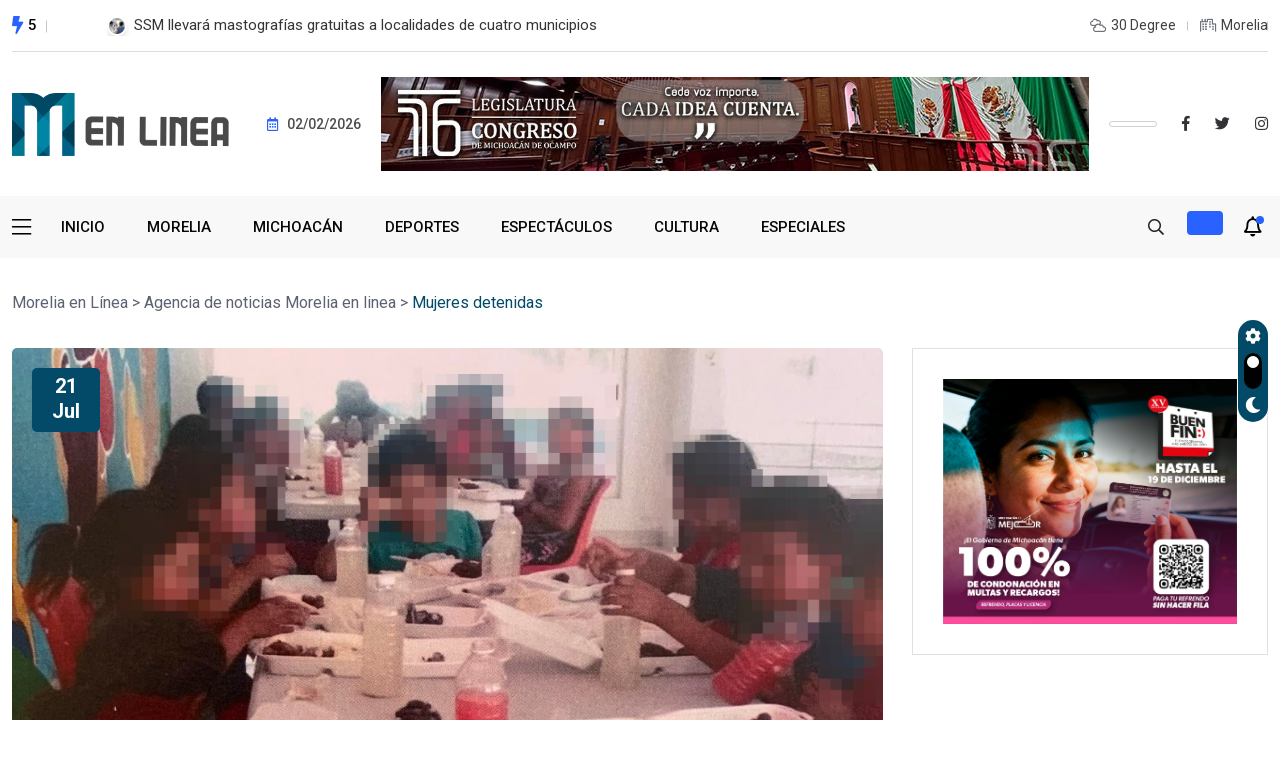

--- FILE ---
content_type: text/html; charset=UTF-8
request_url: https://moreliaenlinea.mx/tag/mujeres-detenidas/
body_size: 11379
content:
<!doctype html>
<html lang="es">
<head>
	<meta charset="UTF-8">
	<meta name="viewport" content="width=device-width, initial-scale=1">
	<link rel="profile" href="https://gmpg.org/xfn/11">

	<meta name='robots' content='index, follow, max-image-preview:large, max-snippet:-1, max-video-preview:-1' />

	<!-- This site is optimized with the Yoast SEO plugin v23.0 - https://yoast.com/wordpress/plugins/seo/ -->
	<title>Mujeres detenidas archivos - Morelia en Línea</title>
	<link rel="canonical" href="https://moreliaenlinea.mx/tag/mujeres-detenidas/" />
	<meta property="og:locale" content="es_ES" />
	<meta property="og:type" content="article" />
	<meta property="og:title" content="Mujeres detenidas archivos - Morelia en Línea" />
	<meta property="og:url" content="https://moreliaenlinea.mx/tag/mujeres-detenidas/" />
	<meta property="og:site_name" content="Morelia en Línea" />
	<meta name="twitter:card" content="summary_large_image" />
	<meta name="twitter:site" content="@morelia_enlinea" />
	<script type="application/ld+json" class="yoast-schema-graph">{"@context":"https://schema.org","@graph":[{"@type":"CollectionPage","@id":"https://moreliaenlinea.mx/tag/mujeres-detenidas/","url":"https://moreliaenlinea.mx/tag/mujeres-detenidas/","name":"Mujeres detenidas archivos - Morelia en Línea","isPartOf":{"@id":"https://moreliaenlinea.mx/#website"},"primaryImageOfPage":{"@id":"https://moreliaenlinea.mx/tag/mujeres-detenidas/#primaryimage"},"image":{"@id":"https://moreliaenlinea.mx/tag/mujeres-detenidas/#primaryimage"},"thumbnailUrl":"https://moreliaenlinea.mx/wp-content/uploads/2020/07/Rescate-de-niños-.jpg","breadcrumb":{"@id":"https://moreliaenlinea.mx/tag/mujeres-detenidas/#breadcrumb"},"inLanguage":"es"},{"@type":"ImageObject","inLanguage":"es","@id":"https://moreliaenlinea.mx/tag/mujeres-detenidas/#primaryimage","url":"https://moreliaenlinea.mx/wp-content/uploads/2020/07/Rescate-de-niños-.jpg","contentUrl":"https://moreliaenlinea.mx/wp-content/uploads/2020/07/Rescate-de-niños-.jpg","width":1080,"height":609,"caption":"Fotografía: Especial"},{"@type":"BreadcrumbList","@id":"https://moreliaenlinea.mx/tag/mujeres-detenidas/#breadcrumb","itemListElement":[{"@type":"ListItem","position":1,"name":"Portada","item":"https://moreliaenlinea.mx/"},{"@type":"ListItem","position":2,"name":"Mujeres detenidas"}]},{"@type":"WebSite","@id":"https://moreliaenlinea.mx/#website","url":"https://moreliaenlinea.mx/","name":"Morelia en Línea","description":"","publisher":{"@id":"https://moreliaenlinea.mx/#organization"},"potentialAction":[{"@type":"SearchAction","target":{"@type":"EntryPoint","urlTemplate":"https://moreliaenlinea.mx/?s={search_term_string}"},"query-input":"required name=search_term_string"}],"inLanguage":"es"},{"@type":"Organization","@id":"https://moreliaenlinea.mx/#organization","name":"Morelia en Línea","url":"https://moreliaenlinea.mx/","logo":{"@type":"ImageObject","inLanguage":"es","@id":"https://moreliaenlinea.mx/#/schema/logo/image/","url":"https://moreliaenlinea.mx/wp-content/uploads/2023/10/Logotipo_rec.png","contentUrl":"https://moreliaenlinea.mx/wp-content/uploads/2023/10/Logotipo_rec.png","width":2133,"height":2703,"caption":"Morelia en Línea"},"image":{"@id":"https://moreliaenlinea.mx/#/schema/logo/image/"},"sameAs":["https://x.com/morelia_enlinea"]}]}</script>
	<!-- / Yoast SEO plugin. -->


<link rel='dns-prefetch' href='//fonts.googleapis.com' />
<link rel="alternate" type="application/rss+xml" title="Morelia en Línea &raquo; Feed" href="https://moreliaenlinea.mx/feed/" />
<link rel="alternate" type="application/rss+xml" title="Morelia en Línea &raquo; Feed de los comentarios" href="https://moreliaenlinea.mx/comments/feed/" />
<link rel="alternate" type="application/rss+xml" title="Morelia en Línea &raquo; Etiqueta Mujeres detenidas del feed" href="https://moreliaenlinea.mx/tag/mujeres-detenidas/feed/" />
<script>
window._wpemojiSettings = {"baseUrl":"https:\/\/s.w.org\/images\/core\/emoji\/15.0.3\/72x72\/","ext":".png","svgUrl":"https:\/\/s.w.org\/images\/core\/emoji\/15.0.3\/svg\/","svgExt":".svg","source":{"concatemoji":"https:\/\/moreliaenlinea.mx\/wp-includes\/js\/wp-emoji-release.min.js?ver=6.6"}};
/*! This file is auto-generated */
!function(i,n){var o,s,e;function c(e){try{var t={supportTests:e,timestamp:(new Date).valueOf()};sessionStorage.setItem(o,JSON.stringify(t))}catch(e){}}function p(e,t,n){e.clearRect(0,0,e.canvas.width,e.canvas.height),e.fillText(t,0,0);var t=new Uint32Array(e.getImageData(0,0,e.canvas.width,e.canvas.height).data),r=(e.clearRect(0,0,e.canvas.width,e.canvas.height),e.fillText(n,0,0),new Uint32Array(e.getImageData(0,0,e.canvas.width,e.canvas.height).data));return t.every(function(e,t){return e===r[t]})}function u(e,t,n){switch(t){case"flag":return n(e,"\ud83c\udff3\ufe0f\u200d\u26a7\ufe0f","\ud83c\udff3\ufe0f\u200b\u26a7\ufe0f")?!1:!n(e,"\ud83c\uddfa\ud83c\uddf3","\ud83c\uddfa\u200b\ud83c\uddf3")&&!n(e,"\ud83c\udff4\udb40\udc67\udb40\udc62\udb40\udc65\udb40\udc6e\udb40\udc67\udb40\udc7f","\ud83c\udff4\u200b\udb40\udc67\u200b\udb40\udc62\u200b\udb40\udc65\u200b\udb40\udc6e\u200b\udb40\udc67\u200b\udb40\udc7f");case"emoji":return!n(e,"\ud83d\udc26\u200d\u2b1b","\ud83d\udc26\u200b\u2b1b")}return!1}function f(e,t,n){var r="undefined"!=typeof WorkerGlobalScope&&self instanceof WorkerGlobalScope?new OffscreenCanvas(300,150):i.createElement("canvas"),a=r.getContext("2d",{willReadFrequently:!0}),o=(a.textBaseline="top",a.font="600 32px Arial",{});return e.forEach(function(e){o[e]=t(a,e,n)}),o}function t(e){var t=i.createElement("script");t.src=e,t.defer=!0,i.head.appendChild(t)}"undefined"!=typeof Promise&&(o="wpEmojiSettingsSupports",s=["flag","emoji"],n.supports={everything:!0,everythingExceptFlag:!0},e=new Promise(function(e){i.addEventListener("DOMContentLoaded",e,{once:!0})}),new Promise(function(t){var n=function(){try{var e=JSON.parse(sessionStorage.getItem(o));if("object"==typeof e&&"number"==typeof e.timestamp&&(new Date).valueOf()<e.timestamp+604800&&"object"==typeof e.supportTests)return e.supportTests}catch(e){}return null}();if(!n){if("undefined"!=typeof Worker&&"undefined"!=typeof OffscreenCanvas&&"undefined"!=typeof URL&&URL.createObjectURL&&"undefined"!=typeof Blob)try{var e="postMessage("+f.toString()+"("+[JSON.stringify(s),u.toString(),p.toString()].join(",")+"));",r=new Blob([e],{type:"text/javascript"}),a=new Worker(URL.createObjectURL(r),{name:"wpTestEmojiSupports"});return void(a.onmessage=function(e){c(n=e.data),a.terminate(),t(n)})}catch(e){}c(n=f(s,u,p))}t(n)}).then(function(e){for(var t in e)n.supports[t]=e[t],n.supports.everything=n.supports.everything&&n.supports[t],"flag"!==t&&(n.supports.everythingExceptFlag=n.supports.everythingExceptFlag&&n.supports[t]);n.supports.everythingExceptFlag=n.supports.everythingExceptFlag&&!n.supports.flag,n.DOMReady=!1,n.readyCallback=function(){n.DOMReady=!0}}).then(function(){return e}).then(function(){var e;n.supports.everything||(n.readyCallback(),(e=n.source||{}).concatemoji?t(e.concatemoji):e.wpemoji&&e.twemoji&&(t(e.twemoji),t(e.wpemoji)))}))}((window,document),window._wpemojiSettings);
</script>
<style id='wp-emoji-styles-inline-css'>

	img.wp-smiley, img.emoji {
		display: inline !important;
		border: none !important;
		box-shadow: none !important;
		height: 1em !important;
		width: 1em !important;
		margin: 0 0.07em !important;
		vertical-align: -0.1em !important;
		background: none !important;
		padding: 0 !important;
	}
</style>
<link rel='stylesheet' id='wp-block-library-css' href='https://moreliaenlinea.mx/wp-includes/css/dist/block-library/style.min.css?ver=6.6' media='all' />
<style id='classic-theme-styles-inline-css'>
/*! This file is auto-generated */
.wp-block-button__link{color:#fff;background-color:#32373c;border-radius:9999px;box-shadow:none;text-decoration:none;padding:calc(.667em + 2px) calc(1.333em + 2px);font-size:1.125em}.wp-block-file__button{background:#32373c;color:#fff;text-decoration:none}
</style>
<style id='global-styles-inline-css'>
:root{--wp--preset--aspect-ratio--square: 1;--wp--preset--aspect-ratio--4-3: 4/3;--wp--preset--aspect-ratio--3-4: 3/4;--wp--preset--aspect-ratio--3-2: 3/2;--wp--preset--aspect-ratio--2-3: 2/3;--wp--preset--aspect-ratio--16-9: 16/9;--wp--preset--aspect-ratio--9-16: 9/16;--wp--preset--color--black: #000000;--wp--preset--color--cyan-bluish-gray: #abb8c3;--wp--preset--color--white: #ffffff;--wp--preset--color--pale-pink: #f78da7;--wp--preset--color--vivid-red: #cf2e2e;--wp--preset--color--luminous-vivid-orange: #ff6900;--wp--preset--color--luminous-vivid-amber: #fcb900;--wp--preset--color--light-green-cyan: #7bdcb5;--wp--preset--color--vivid-green-cyan: #00d084;--wp--preset--color--pale-cyan-blue: #8ed1fc;--wp--preset--color--vivid-cyan-blue: #0693e3;--wp--preset--color--vivid-purple: #9b51e0;--wp--preset--gradient--vivid-cyan-blue-to-vivid-purple: linear-gradient(135deg,rgba(6,147,227,1) 0%,rgb(155,81,224) 100%);--wp--preset--gradient--light-green-cyan-to-vivid-green-cyan: linear-gradient(135deg,rgb(122,220,180) 0%,rgb(0,208,130) 100%);--wp--preset--gradient--luminous-vivid-amber-to-luminous-vivid-orange: linear-gradient(135deg,rgba(252,185,0,1) 0%,rgba(255,105,0,1) 100%);--wp--preset--gradient--luminous-vivid-orange-to-vivid-red: linear-gradient(135deg,rgba(255,105,0,1) 0%,rgb(207,46,46) 100%);--wp--preset--gradient--very-light-gray-to-cyan-bluish-gray: linear-gradient(135deg,rgb(238,238,238) 0%,rgb(169,184,195) 100%);--wp--preset--gradient--cool-to-warm-spectrum: linear-gradient(135deg,rgb(74,234,220) 0%,rgb(151,120,209) 20%,rgb(207,42,186) 40%,rgb(238,44,130) 60%,rgb(251,105,98) 80%,rgb(254,248,76) 100%);--wp--preset--gradient--blush-light-purple: linear-gradient(135deg,rgb(255,206,236) 0%,rgb(152,150,240) 100%);--wp--preset--gradient--blush-bordeaux: linear-gradient(135deg,rgb(254,205,165) 0%,rgb(254,45,45) 50%,rgb(107,0,62) 100%);--wp--preset--gradient--luminous-dusk: linear-gradient(135deg,rgb(255,203,112) 0%,rgb(199,81,192) 50%,rgb(65,88,208) 100%);--wp--preset--gradient--pale-ocean: linear-gradient(135deg,rgb(255,245,203) 0%,rgb(182,227,212) 50%,rgb(51,167,181) 100%);--wp--preset--gradient--electric-grass: linear-gradient(135deg,rgb(202,248,128) 0%,rgb(113,206,126) 100%);--wp--preset--gradient--midnight: linear-gradient(135deg,rgb(2,3,129) 0%,rgb(40,116,252) 100%);--wp--preset--font-size--small: 13px;--wp--preset--font-size--medium: 20px;--wp--preset--font-size--large: 36px;--wp--preset--font-size--x-large: 42px;--wp--preset--spacing--20: 0.44rem;--wp--preset--spacing--30: 0.67rem;--wp--preset--spacing--40: 1rem;--wp--preset--spacing--50: 1.5rem;--wp--preset--spacing--60: 2.25rem;--wp--preset--spacing--70: 3.38rem;--wp--preset--spacing--80: 5.06rem;--wp--preset--shadow--natural: 6px 6px 9px rgba(0, 0, 0, 0.2);--wp--preset--shadow--deep: 12px 12px 50px rgba(0, 0, 0, 0.4);--wp--preset--shadow--sharp: 6px 6px 0px rgba(0, 0, 0, 0.2);--wp--preset--shadow--outlined: 6px 6px 0px -3px rgba(255, 255, 255, 1), 6px 6px rgba(0, 0, 0, 1);--wp--preset--shadow--crisp: 6px 6px 0px rgba(0, 0, 0, 1);}:where(.is-layout-flex){gap: 0.5em;}:where(.is-layout-grid){gap: 0.5em;}body .is-layout-flex{display: flex;}.is-layout-flex{flex-wrap: wrap;align-items: center;}.is-layout-flex > :is(*, div){margin: 0;}body .is-layout-grid{display: grid;}.is-layout-grid > :is(*, div){margin: 0;}:where(.wp-block-columns.is-layout-flex){gap: 2em;}:where(.wp-block-columns.is-layout-grid){gap: 2em;}:where(.wp-block-post-template.is-layout-flex){gap: 1.25em;}:where(.wp-block-post-template.is-layout-grid){gap: 1.25em;}.has-black-color{color: var(--wp--preset--color--black) !important;}.has-cyan-bluish-gray-color{color: var(--wp--preset--color--cyan-bluish-gray) !important;}.has-white-color{color: var(--wp--preset--color--white) !important;}.has-pale-pink-color{color: var(--wp--preset--color--pale-pink) !important;}.has-vivid-red-color{color: var(--wp--preset--color--vivid-red) !important;}.has-luminous-vivid-orange-color{color: var(--wp--preset--color--luminous-vivid-orange) !important;}.has-luminous-vivid-amber-color{color: var(--wp--preset--color--luminous-vivid-amber) !important;}.has-light-green-cyan-color{color: var(--wp--preset--color--light-green-cyan) !important;}.has-vivid-green-cyan-color{color: var(--wp--preset--color--vivid-green-cyan) !important;}.has-pale-cyan-blue-color{color: var(--wp--preset--color--pale-cyan-blue) !important;}.has-vivid-cyan-blue-color{color: var(--wp--preset--color--vivid-cyan-blue) !important;}.has-vivid-purple-color{color: var(--wp--preset--color--vivid-purple) !important;}.has-black-background-color{background-color: var(--wp--preset--color--black) !important;}.has-cyan-bluish-gray-background-color{background-color: var(--wp--preset--color--cyan-bluish-gray) !important;}.has-white-background-color{background-color: var(--wp--preset--color--white) !important;}.has-pale-pink-background-color{background-color: var(--wp--preset--color--pale-pink) !important;}.has-vivid-red-background-color{background-color: var(--wp--preset--color--vivid-red) !important;}.has-luminous-vivid-orange-background-color{background-color: var(--wp--preset--color--luminous-vivid-orange) !important;}.has-luminous-vivid-amber-background-color{background-color: var(--wp--preset--color--luminous-vivid-amber) !important;}.has-light-green-cyan-background-color{background-color: var(--wp--preset--color--light-green-cyan) !important;}.has-vivid-green-cyan-background-color{background-color: var(--wp--preset--color--vivid-green-cyan) !important;}.has-pale-cyan-blue-background-color{background-color: var(--wp--preset--color--pale-cyan-blue) !important;}.has-vivid-cyan-blue-background-color{background-color: var(--wp--preset--color--vivid-cyan-blue) !important;}.has-vivid-purple-background-color{background-color: var(--wp--preset--color--vivid-purple) !important;}.has-black-border-color{border-color: var(--wp--preset--color--black) !important;}.has-cyan-bluish-gray-border-color{border-color: var(--wp--preset--color--cyan-bluish-gray) !important;}.has-white-border-color{border-color: var(--wp--preset--color--white) !important;}.has-pale-pink-border-color{border-color: var(--wp--preset--color--pale-pink) !important;}.has-vivid-red-border-color{border-color: var(--wp--preset--color--vivid-red) !important;}.has-luminous-vivid-orange-border-color{border-color: var(--wp--preset--color--luminous-vivid-orange) !important;}.has-luminous-vivid-amber-border-color{border-color: var(--wp--preset--color--luminous-vivid-amber) !important;}.has-light-green-cyan-border-color{border-color: var(--wp--preset--color--light-green-cyan) !important;}.has-vivid-green-cyan-border-color{border-color: var(--wp--preset--color--vivid-green-cyan) !important;}.has-pale-cyan-blue-border-color{border-color: var(--wp--preset--color--pale-cyan-blue) !important;}.has-vivid-cyan-blue-border-color{border-color: var(--wp--preset--color--vivid-cyan-blue) !important;}.has-vivid-purple-border-color{border-color: var(--wp--preset--color--vivid-purple) !important;}.has-vivid-cyan-blue-to-vivid-purple-gradient-background{background: var(--wp--preset--gradient--vivid-cyan-blue-to-vivid-purple) !important;}.has-light-green-cyan-to-vivid-green-cyan-gradient-background{background: var(--wp--preset--gradient--light-green-cyan-to-vivid-green-cyan) !important;}.has-luminous-vivid-amber-to-luminous-vivid-orange-gradient-background{background: var(--wp--preset--gradient--luminous-vivid-amber-to-luminous-vivid-orange) !important;}.has-luminous-vivid-orange-to-vivid-red-gradient-background{background: var(--wp--preset--gradient--luminous-vivid-orange-to-vivid-red) !important;}.has-very-light-gray-to-cyan-bluish-gray-gradient-background{background: var(--wp--preset--gradient--very-light-gray-to-cyan-bluish-gray) !important;}.has-cool-to-warm-spectrum-gradient-background{background: var(--wp--preset--gradient--cool-to-warm-spectrum) !important;}.has-blush-light-purple-gradient-background{background: var(--wp--preset--gradient--blush-light-purple) !important;}.has-blush-bordeaux-gradient-background{background: var(--wp--preset--gradient--blush-bordeaux) !important;}.has-luminous-dusk-gradient-background{background: var(--wp--preset--gradient--luminous-dusk) !important;}.has-pale-ocean-gradient-background{background: var(--wp--preset--gradient--pale-ocean) !important;}.has-electric-grass-gradient-background{background: var(--wp--preset--gradient--electric-grass) !important;}.has-midnight-gradient-background{background: var(--wp--preset--gradient--midnight) !important;}.has-small-font-size{font-size: var(--wp--preset--font-size--small) !important;}.has-medium-font-size{font-size: var(--wp--preset--font-size--medium) !important;}.has-large-font-size{font-size: var(--wp--preset--font-size--large) !important;}.has-x-large-font-size{font-size: var(--wp--preset--font-size--x-large) !important;}
:where(.wp-block-post-template.is-layout-flex){gap: 1.25em;}:where(.wp-block-post-template.is-layout-grid){gap: 1.25em;}
:where(.wp-block-columns.is-layout-flex){gap: 2em;}:where(.wp-block-columns.is-layout-grid){gap: 2em;}
:root :where(.wp-block-pullquote){font-size: 1.5em;line-height: 1.6;}
</style>
<link rel='stylesheet' id='elementhelper-main-css' href='https://moreliaenlinea.mx/wp-content/plugins/xriver-core/assets/css/elh-element.css?ver=1.0.0' media='all' />
<link rel='stylesheet' id='magezix-custom-fonts-css' href='https://fonts.googleapis.com/css?family=Roboto%3A100%2C100i%2C300%2C300i%2C400%2C400i%2C500%2C500i%2C700%2C700i%2C900%2C900i%7CJost%3A100%2C100i%2C200%2C200i%2C300%2C300i%2C400%2C400i%2C500%2C500i%2C600%2C600i%2C700%2C700i%2C800%2C800i%2C900%2C900i%7CYeseva+One%3A400&#038;subset=latin' media='all' />
<link rel='stylesheet' id='bootstrap-css' href='https://moreliaenlinea.mx/wp-content/themes/magezix/assets/css/bootstrap.min.css?ver=6.6' media='all' />
<link rel='stylesheet' id='fontawesome-css' href='https://moreliaenlinea.mx/wp-content/themes/magezix/assets/css/fontawesome.css?ver=6.6' media='all' />
<link rel='stylesheet' id='mag-animate-css' href='https://moreliaenlinea.mx/wp-content/themes/magezix/assets/css/animate.css?ver=6.6' media='all' />
<link rel='stylesheet' id='metisMenu-css' href='https://moreliaenlinea.mx/wp-content/themes/magezix/assets/css/metisMenu.css?ver=6.6' media='all' />
<link rel='stylesheet' id='mag-flaticon-css' href='https://moreliaenlinea.mx/wp-content/themes/magezix/assets/css/flaticon.css?ver=6.6' media='all' />
<link rel='stylesheet' id='uikit-min-css' href='https://moreliaenlinea.mx/wp-content/themes/magezix/assets/css/uikit.min.css?ver=6.6' media='all' />
<link rel='stylesheet' id='mCustomScrollbar-css' href='https://moreliaenlinea.mx/wp-content/themes/magezix/assets/css/jquery.mCustomScrollbar.min.css?ver=6.6' media='all' />
<link rel='stylesheet' id='owl-carousel-css' href='https://moreliaenlinea.mx/wp-content/themes/magezix/assets/css/owl.carousel.min.css?ver=6.6' media='all' />
<link rel='stylesheet' id='magnific-popup-css' href='https://moreliaenlinea.mx/wp-content/themes/magezix/assets/css/magnific-popup.css?ver=6.6' media='all' />
<link rel='stylesheet' id='magezix-post-style-css' href='https://moreliaenlinea.mx/wp-content/themes/magezix/assets/css/post-style.css?ver=6.6' media='all' />
<link rel='stylesheet' id='magezix-woocommerce-style-css' href='https://moreliaenlinea.mx/wp-content/themes/magezix/assets/css/woocommerce.css?ver=6.6' media='all' />
<link rel='stylesheet' id='magezix-main-css' href='https://moreliaenlinea.mx/wp-content/themes/magezix/assets/css/main.css?ver=6.6' media='all' />
<link rel='stylesheet' id='magezix-style-css' href='https://moreliaenlinea.mx/wp-content/themes/magezix/style.css?ver=1.0' media='all' />
<link rel='stylesheet' id='magezix-theme-custom-style-css' href='https://moreliaenlinea.mx/wp-content/themes/magezix/assets/css/custom-style.css?ver=6.6' media='all' />
<style id='magezix-theme-custom-style-inline-css'>
        
        :root {
            --color-primary: #034a68;
        }
            
        :root {
            --color-primary-2: #2962FF;
        }
            
        :root {
            --color-primary-3: #034a68;
        }
            
        :root {
            --color-white: #ffffff;
        }
            
        :root {
            --color-black: #000000;
        }
            
        :root {
            --color-default: #5D6273;
        }
            
        :root {
            --color-gray: #F8F8F8;
        }
            
        :root {
            --color-border: #E1E0E0;
        }
            
        :root {
            --color-border-2: #F2F1F1;
        }
            
        :root {
            --color-border-3: #f7f7f7;
        }
            
        :root {
            --color-dark-2: #080B17;
        }
    
</style>
<script src="https://moreliaenlinea.mx/wp-includes/js/jquery/jquery.min.js?ver=3.7.1" id="jquery-core-js"></script>
<script src="https://moreliaenlinea.mx/wp-includes/js/jquery/jquery-migrate.min.js?ver=3.4.1" id="jquery-migrate-js"></script>
<link rel="https://api.w.org/" href="https://moreliaenlinea.mx/wp-json/" /><link rel="alternate" title="JSON" type="application/json" href="https://moreliaenlinea.mx/wp-json/wp/v2/tags/3238" /><link rel="EditURI" type="application/rsd+xml" title="RSD" href="https://moreliaenlinea.mx/xmlrpc.php?rsd" />
<meta name="generator" content="WordPress 6.6" />
<meta name="generator" content="Elementor 3.23.1; features: e_optimized_css_loading, additional_custom_breakpoints, e_lazyload; settings: css_print_method-external, google_font-enabled, font_display-swap">
			<style>
				.e-con.e-parent:nth-of-type(n+4):not(.e-lazyloaded):not(.e-no-lazyload),
				.e-con.e-parent:nth-of-type(n+4):not(.e-lazyloaded):not(.e-no-lazyload) * {
					background-image: none !important;
				}
				@media screen and (max-height: 1024px) {
					.e-con.e-parent:nth-of-type(n+3):not(.e-lazyloaded):not(.e-no-lazyload),
					.e-con.e-parent:nth-of-type(n+3):not(.e-lazyloaded):not(.e-no-lazyload) * {
						background-image: none !important;
					}
				}
				@media screen and (max-height: 640px) {
					.e-con.e-parent:nth-of-type(n+2):not(.e-lazyloaded):not(.e-no-lazyload),
					.e-con.e-parent:nth-of-type(n+2):not(.e-lazyloaded):not(.e-no-lazyload) * {
						background-image: none !important;
					}
				}
			</style>
			<link rel="icon" href="https://moreliaenlinea.mx/wp-content/uploads/2019/07/cropped-cropped-logo-2-32x32.png" sizes="32x32" />
<link rel="icon" href="https://moreliaenlinea.mx/wp-content/uploads/2019/07/cropped-cropped-logo-2-192x192.png" sizes="192x192" />
<link rel="apple-touch-icon" href="https://moreliaenlinea.mx/wp-content/uploads/2019/07/cropped-cropped-logo-2-180x180.png" />
<meta name="msapplication-TileImage" content="https://moreliaenlinea.mx/wp-content/uploads/2019/07/cropped-cropped-logo-2-270x270.png" />
		<style id="wp-custom-css">
			.header__bottom{
	height: 100px
}		</style>
		</head>

<body class="archive tag tag-mujeres-detenidas tag-3238 wp-custom-logo hfeed elementor-default elementor-kit-48057">
<div id="page" class="magezix-site-content">
	<div class="magezix-main-wrap">
	
    <!-- back to top start -->
	<div class="progress-wrap">
		<svg class="progress-circle svg-content" width="100%" height="100%" viewBox="-1 -1 102 102">
		<path d="M50,1 a49,49 0 0,1 0,98 a49,49 0 0,1 0,-98"/>
		</svg>
	</div>
	<!-- back to top end -->
    <!-- preloader start -->
    <div class="preloader">
        <div class="loader">
            <div class="line-scale">
                <div></div>
                <div></div>
                <div></div>
                <div></div>
                <div></div>
            </div>
        </div>
    </div>
    <!-- preloader end -->
    <!-- header start -->
<header class="header header--3">
    <div class="header__top-wrap">
        <div class="container">
            <div class="header__top">
                <div class="row align-items-center">
                    <div class="col-xl-6 col-lg-4 col-md-4">
                        <div class="header__logo d-xl-none">
                                        <a class="dark-logo" href="https://moreliaenlinea.mx/" >
        <img src="https://moreliaenlinea.mx/wp-content/uploads/2023/10/moreliaenlinea-normal.png" alt="">
        </a>
        <a class="light-logo" href="https://moreliaenlinea.mx/">
                    <img src="https://moreliaenlinea.mx/wp-content/themes/magezix/assets/img/logo_v3_light.svg" alt="Light logo">
            </a>
                        </div>
                        <div class="header__top-slide d-none d-xl-block">
        <div class="trending-icon-wrap ul_li">
        <i class="fas fa-bolt"></i>
        <span>5</span>
    </div>
        <div class="trending-slide owl-carousel">
                <div class="ts-item ts-item--2 ul_li">
                        <div class="post-thumb">
                <a href="https://moreliaenlinea.mx/ssm-llevara-mastografias-gratuitas-a-localidades-de-cuatro-municipios/"><img width="150" height="150" src="https://moreliaenlinea.mx/wp-content/uploads/2022/06/WhatsApp-Image-2022-06-06-at-1.32.00-PM-150x150.jpeg" class="attachment-thumbnail size-thumbnail wp-post-image" alt="" decoding="async" /></a>
            </div>
                        <h2 class="post-title"><a href="https://moreliaenlinea.mx/ssm-llevara-mastografias-gratuitas-a-localidades-de-cuatro-municipios/">SSM llevará mastografías gratuitas a localidades de cuatro municipios</a></h2>
        </div>
                <div class="ts-item ts-item--2 ul_li">
                        <div class="post-thumb">
                <a href="https://moreliaenlinea.mx/gabriela-molina-invita-al-mundialito-escolar-2026/"><img width="150" height="150" src="https://moreliaenlinea.mx/wp-content/uploads/2026/02/528530bd-8fdb-498c-8a43-9c9e41506215-150x150.jpg" class="attachment-thumbnail size-thumbnail wp-post-image" alt="" decoding="async" /></a>
            </div>
                        <h2 class="post-title"><a href="https://moreliaenlinea.mx/gabriela-molina-invita-al-mundialito-escolar-2026/">Gabriela Molina invita al Mundialito Escolar 2026</a></h2>
        </div>
                <div class="ts-item ts-item--2 ul_li">
                        <div class="post-thumb">
                <a href="https://moreliaenlinea.mx/michoacan-supera-meta-de-recaudacion-por-refrendo-vehicular-con-mas-de-712-mdp/"><img width="150" height="150" src="https://moreliaenlinea.mx/wp-content/uploads/2026/02/1de6235e-e751-4a3f-8e84-18bb51afc02d-150x150.jpg" class="attachment-thumbnail size-thumbnail wp-post-image" alt="" decoding="async" /></a>
            </div>
                        <h2 class="post-title"><a href="https://moreliaenlinea.mx/michoacan-supera-meta-de-recaudacion-por-refrendo-vehicular-con-mas-de-712-mdp/">Michoacán supera meta de recaudación por refrendo vehicular con más</a></h2>
        </div>
                <div class="ts-item ts-item--2 ul_li">
                        <div class="post-thumb">
                <a href="https://moreliaenlinea.mx/umsnh-es-una-institucion-de-gran-calado-por-su-calidad-educativa-afirma-yarabi-avila/"><img loading="lazy" width="150" height="150" src="https://moreliaenlinea.mx/wp-content/uploads/2026/02/0135847b-c594-4e1a-a6ea-1ac0565c2889-150x150.jpg" class="attachment-thumbnail size-thumbnail wp-post-image" alt="" decoding="async" /></a>
            </div>
                        <h2 class="post-title"><a href="https://moreliaenlinea.mx/umsnh-es-una-institucion-de-gran-calado-por-su-calidad-educativa-afirma-yarabi-avila/">UMSNH es una institución de gran calado por su calidad</a></h2>
        </div>
                <div class="ts-item ts-item--2 ul_li">
                        <div class="post-thumb">
                <a href="https://moreliaenlinea.mx/c5-michoacan-una-red-de-proteccion-integral-para-las-familias-michoacanas-ssp/"><img loading="lazy" width="150" height="150" src="https://moreliaenlinea.mx/wp-content/uploads/2026/02/afa1995c-181e-4152-8732-cc4b1826887d-150x150.jpg" class="attachment-thumbnail size-thumbnail wp-post-image" alt="" decoding="async" /></a>
            </div>
                        <h2 class="post-title"><a href="https://moreliaenlinea.mx/c5-michoacan-una-red-de-proteccion-integral-para-las-familias-michoacanas-ssp/">C5 Michoacán, una red de protección integral para las familias</a></h2>
        </div>
            </div>
</div>                        
                    </div>
                    <div class="col-xl-6 col-lg-8 col-md-8">
                        <ul class="header__top-info ul_li_right">
                                                            <li><i class="far fa-clouds"></i>30 Degree</li>
                            
                                                            <li><i class="far fa-city"></i>Morelia</li>
                                                    </ul>
                    </div>
                </div>
            </div>
        </div>
    </div>
    <div class="header__middle">
        <div class="container">
            <div class="header__middle-wrap ul_li">
                <div class="header__middle-left ul_li">
                    <div class="header__logo mr-35 d-none d-xl-block">
                                    <a class="dark-logo" href="https://moreliaenlinea.mx/" >
        <img src="https://moreliaenlinea.mx/wp-content/uploads/2023/10/moreliaenlinea-normal.png" alt="">
        </a>
        <a class="light-logo" href="https://moreliaenlinea.mx/">
                    <img src="https://moreliaenlinea.mx/wp-content/themes/magezix/assets/img/logo_v3_light.svg" alt="Light logo">
            </a>
                        
                    </div>
                    <div class="header-date">
                        <i class="far fa-calendar-alt"></i> 02/02/2026                    </div>
                </div>
                        <div class="header__middle-add flex-1 text-center d-none d-md-block">
        <a href="https://congresomich.site/"><img src="https://moreliaenlinea.mx/wp-content/uploads/2025/09/unnamed-2.jpg" alt=""></a>
    </div>
                    <div class="header__language header__language--2">
                        <ul>
        <li>
                                        <ul class="lang_sub_list">
                                        <li><a href="#">Mexico</a></li>
                                        <li><a href="#">Arabic</a></li>
                                        <li><a href="#">Spanish</a></li>
                                    </ul>
                    </li>
    </ul>
                </div>
                                    <ul class="header__social header__social--2 ul_li ml-25">
                                <li><a href="https://www.facebook.com/MoreliaenLinea"><i class="fab fa-facebook-f"></i></a></li>
        <li><a href="https://twitter.com/morelia_enlinea"><i class="fab fa-twitter"></i></a></li>
        <li><a href="https://www.instagram.com/morelia_enlinea/"><i class="fab fa-instagram"></i></a></li>
                            </ul>
                            </div>
        </div>
    </div>

    <div class="header__main-wrap" data-uk-sticky="top: 250; animation: uk-animation-slide-top;">
        <div class="container">
            <div class="header__main pb-10">
                <div class="main-menu header-category ul_li navbar navbar-expand-lg">
                    <div class="header__left-nav mr-30">
                        <div class="hamburger_menu d-none d-lg-block">
                            <a href="javascript:void(0);" class="active">
                                <div class="icon bar">
                                    <span><i class="fal fa-bars"></i></span>
                                </div>
                            </a>
                        </div>
                        <div class="header__logo d-lg-none">
                                        <a class="dark-logo" href="https://moreliaenlinea.mx/" >
        <img src="https://moreliaenlinea.mx/wp-content/uploads/2023/10/moreliaenlinea-normal.png" alt="">
        </a>
        <a class="light-logo" href="https://moreliaenlinea.mx/">
                    <img src="https://moreliaenlinea.mx/wp-content/themes/magezix/assets/img/logo_v3_light.svg" alt="Light logo">
            </a>
   
                        </div>
                    </div>
                    <nav class="main-menu__nav style-2 collapse navbar-collapse">
                        <div class="menu-menu-principal-container"><ul id="magezix-primary-menu" class="menu"><li id="menu-item-116" class="menu-item menu-item-type-custom menu-item-object-custom menu-item-home menu-item-116"><a href="https://moreliaenlinea.mx//">INICIO</a></li>
<li id="menu-item-79" class="menu-item menu-item-type-taxonomy menu-item-object-category menu-item-79"><a href="https://moreliaenlinea.mx/category/morelia/">MORELIA</a></li>
<li id="menu-item-81" class="menu-item menu-item-type-taxonomy menu-item-object-category menu-item-81"><a href="https://moreliaenlinea.mx/category/michoacan/">MICHOACÁN</a></li>
<li id="menu-item-82" class="menu-item menu-item-type-taxonomy menu-item-object-category menu-item-82"><a href="https://moreliaenlinea.mx/category/deportes/">DEPORTES</a></li>
<li id="menu-item-83" class="menu-item menu-item-type-taxonomy menu-item-object-category menu-item-83"><a href="https://moreliaenlinea.mx/category/espectaculos/">ESPECTÁCULOS</a></li>
<li id="menu-item-80" class="menu-item menu-item-type-taxonomy menu-item-object-category menu-item-80"><a href="https://moreliaenlinea.mx/category/cultura/">CULTURA</a></li>
<li id="menu-item-1827" class="menu-item menu-item-type-taxonomy menu-item-object-category menu-item-1827"><a href="https://moreliaenlinea.mx/category/especiales/">ESPECIALES</a></li>
</ul></div>                    </nav>
                </div>
                            
                <div class="header__right ul_li">
                    <div class="search-box-outer">
                        <div class="search-box-btn"><i class="far fa-search"></i></div>
                    </div>
                    <div class="header__btn">
                                    <div class="header__btn">
            <a class="thm-btn thm-btn--2" href=""></a>
        </div>
                        </div>
                    <div class="header__icons">
                        <button id="page-header-notifications-dropdown" class="icon header-notifications pos-rel" type="button" data-bs-toggle="dropdown" aria-haspopup="true" aria-expanded="false" >
                            <i class="far fa-bell"></i>
                            <span class="notification"></span>
                        </button>

                        <div class="header-notifications-content dropdown-menu dropdown-menu-lg dropdown-menu-end p-0"  aria-labelledby="page-header-notifications-dropdown">
                                <div class="notification-popup">
                <div class="notification-header">
            <span class="otification-text">Notification</span>
                    </div>
                <div class="notification-content">
            <div class="scroll-holder">
                                <div class="notification-latest">
                    <span class="notification-content-title"><i class="far fa-clock"></i>Latest News</span>
                </div>
                                <div class="block-inner">
                                    <div class="p-wrap ul_li tx-post">
                                                <div class="post-thumb mzx-post__item">
                            <a href="https://moreliaenlinea.mx/ssm-llevara-mastografias-gratuitas-a-localidades-de-cuatro-municipios/"><img loading="lazy" width="640" height="440" src="https://moreliaenlinea.mx/wp-content/uploads/2022/06/WhatsApp-Image-2022-06-06-at-1.32.00-PM-700x481.jpeg" class="attachment-large size-large wp-post-image" alt="" decoding="async" srcset="https://moreliaenlinea.mx/wp-content/uploads/2022/06/WhatsApp-Image-2022-06-06-at-1.32.00-PM-700x481.jpeg 700w, https://moreliaenlinea.mx/wp-content/uploads/2022/06/WhatsApp-Image-2022-06-06-at-1.32.00-PM-250x172.jpeg 250w, https://moreliaenlinea.mx/wp-content/uploads/2022/06/WhatsApp-Image-2022-06-06-at-1.32.00-PM-768x528.jpeg 768w, https://moreliaenlinea.mx/wp-content/uploads/2022/06/WhatsApp-Image-2022-06-06-at-1.32.00-PM-120x83.jpeg 120w, https://moreliaenlinea.mx/wp-content/uploads/2022/06/WhatsApp-Image-2022-06-06-at-1.32.00-PM.jpeg 1280w" sizes="(max-width: 640px) 100vw, 640px" /></a>
                        </div>
                                                <div class="post-content">
                            <h4 class="post-title border-effect-2"><a href="https://moreliaenlinea.mx/ssm-llevara-mastografias-gratuitas-a-localidades-de-cuatro-municipios/">SSM llevará mastografías gratuitas a localidades de cuatro</a></h4>
                            <span class="date">Feb 02, 2026</span>
                        </div>
                    </div>
                                        <div class="p-wrap ul_li tx-post">
                                                <div class="post-thumb mzx-post__item">
                            <a href="https://moreliaenlinea.mx/gabriela-molina-invita-al-mundialito-escolar-2026/"><img loading="lazy" width="640" height="427" src="https://moreliaenlinea.mx/wp-content/uploads/2026/02/528530bd-8fdb-498c-8a43-9c9e41506215-1024x683.jpg" class="attachment-large size-large wp-post-image" alt="" decoding="async" srcset="https://moreliaenlinea.mx/wp-content/uploads/2026/02/528530bd-8fdb-498c-8a43-9c9e41506215-1024x683.jpg 1024w, https://moreliaenlinea.mx/wp-content/uploads/2026/02/528530bd-8fdb-498c-8a43-9c9e41506215-300x200.jpg 300w, https://moreliaenlinea.mx/wp-content/uploads/2026/02/528530bd-8fdb-498c-8a43-9c9e41506215-768x512.jpg 768w, https://moreliaenlinea.mx/wp-content/uploads/2026/02/528530bd-8fdb-498c-8a43-9c9e41506215-1536x1024.jpg 1536w, https://moreliaenlinea.mx/wp-content/uploads/2026/02/528530bd-8fdb-498c-8a43-9c9e41506215.jpg 1600w" sizes="(max-width: 640px) 100vw, 640px" /></a>
                        </div>
                                                <div class="post-content">
                            <h4 class="post-title border-effect-2"><a href="https://moreliaenlinea.mx/gabriela-molina-invita-al-mundialito-escolar-2026/">Gabriela Molina invita al Mundialito Escolar 2026</a></h4>
                            <span class="date">Feb 02, 2026</span>
                        </div>
                    </div>
                                        <div class="p-wrap ul_li tx-post">
                                                <div class="post-thumb mzx-post__item">
                            <a href="https://moreliaenlinea.mx/michoacan-supera-meta-de-recaudacion-por-refrendo-vehicular-con-mas-de-712-mdp/"><img loading="lazy" width="640" height="426" src="https://moreliaenlinea.mx/wp-content/uploads/2026/02/1de6235e-e751-4a3f-8e84-18bb51afc02d-1024x682.jpg" class="attachment-large size-large wp-post-image" alt="" decoding="async" srcset="https://moreliaenlinea.mx/wp-content/uploads/2026/02/1de6235e-e751-4a3f-8e84-18bb51afc02d-1024x682.jpg 1024w, https://moreliaenlinea.mx/wp-content/uploads/2026/02/1de6235e-e751-4a3f-8e84-18bb51afc02d-300x200.jpg 300w, https://moreliaenlinea.mx/wp-content/uploads/2026/02/1de6235e-e751-4a3f-8e84-18bb51afc02d-768x512.jpg 768w, https://moreliaenlinea.mx/wp-content/uploads/2026/02/1de6235e-e751-4a3f-8e84-18bb51afc02d-1536x1023.jpg 1536w, https://moreliaenlinea.mx/wp-content/uploads/2026/02/1de6235e-e751-4a3f-8e84-18bb51afc02d.jpg 1600w" sizes="(max-width: 640px) 100vw, 640px" /></a>
                        </div>
                                                <div class="post-content">
                            <h4 class="post-title border-effect-2"><a href="https://moreliaenlinea.mx/michoacan-supera-meta-de-recaudacion-por-refrendo-vehicular-con-mas-de-712-mdp/">Michoacán supera meta de recaudación por refrendo vehicular</a></h4>
                            <span class="date">Feb 02, 2026</span>
                        </div>
                    </div>
                                        <div class="p-wrap ul_li tx-post">
                                                <div class="post-thumb mzx-post__item">
                            <a href="https://moreliaenlinea.mx/umsnh-es-una-institucion-de-gran-calado-por-su-calidad-educativa-afirma-yarabi-avila/"><img loading="lazy" width="640" height="454" src="https://moreliaenlinea.mx/wp-content/uploads/2026/02/0135847b-c594-4e1a-a6ea-1ac0565c2889-1024x726.jpg" class="attachment-large size-large wp-post-image" alt="" decoding="async" srcset="https://moreliaenlinea.mx/wp-content/uploads/2026/02/0135847b-c594-4e1a-a6ea-1ac0565c2889-1024x726.jpg 1024w, https://moreliaenlinea.mx/wp-content/uploads/2026/02/0135847b-c594-4e1a-a6ea-1ac0565c2889-300x213.jpg 300w, https://moreliaenlinea.mx/wp-content/uploads/2026/02/0135847b-c594-4e1a-a6ea-1ac0565c2889-768x544.jpg 768w, https://moreliaenlinea.mx/wp-content/uploads/2026/02/0135847b-c594-4e1a-a6ea-1ac0565c2889.jpg 1280w" sizes="(max-width: 640px) 100vw, 640px" /></a>
                        </div>
                                                <div class="post-content">
                            <h4 class="post-title border-effect-2"><a href="https://moreliaenlinea.mx/umsnh-es-una-institucion-de-gran-calado-por-su-calidad-educativa-afirma-yarabi-avila/">UMSNH es una institución de gran calado por</a></h4>
                            <span class="date">Feb 02, 2026</span>
                        </div>
                    </div>
                                    </div>
            </div>
        </div>
    </div>
                            </div>
                        
                    </div>
                    <div class="hamburger_menu d-lg-none">
                        <a href="javascript:void(0);" class="active">
                            <div class="icon bar">
                                <span><i class="fal fa-bars"></i></span>
                            </div>
                        </a>
                    </div>
                </div>
            </div>
        </div>
    </div>
</header>
<!-- header end -->
    <!-- Search Popup -->
    <div class="search-popup">
        <div class="color-layer"></div>
        <button class="close-search"><span class="far fa-arrow-up"></span></button>
        <form method="get" action="https://moreliaenlinea.mx/">
            <div class="form-group">
                <input type="search" name="s" id="search" value="" placeholder="Search Here">
                <button type="submit"><i class="fa fa-search"></i></button>
            </div>
        </form>
    </div>
    <!-- End Header Search -->

    <!-- slide-bar start -->
    <aside class="slide-bar">
    <div class="close-mobile-menu">
        <a href="javascript:void(0);"><i class="fal fa-times"></i></a>
    </div>
    <!-- side-mobile-menu start -->
    <nav class="side-mobile-menu">
        <div class="header-mobile-search">
            <form role="search" method="get" action="https://moreliaenlinea.mx/">
                <input type="text" name="s" id="search" value=""  placeholder="Search Keywords">
                <button type="submit"><i class="ti-search"></i></button>
            </form>
        </div>
        <div class="menu-menu-principal-container"><ul id="mobile-menu-active" class="menu"><li class="menu-item menu-item-type-custom menu-item-object-custom menu-item-home menu-item-116"><a href="https://moreliaenlinea.mx//">INICIO</a></li>
<li class="menu-item menu-item-type-taxonomy menu-item-object-category menu-item-79"><a href="https://moreliaenlinea.mx/category/morelia/">MORELIA</a></li>
<li class="menu-item menu-item-type-taxonomy menu-item-object-category menu-item-81"><a href="https://moreliaenlinea.mx/category/michoacan/">MICHOACÁN</a></li>
<li class="menu-item menu-item-type-taxonomy menu-item-object-category menu-item-82"><a href="https://moreliaenlinea.mx/category/deportes/">DEPORTES</a></li>
<li class="menu-item menu-item-type-taxonomy menu-item-object-category menu-item-83"><a href="https://moreliaenlinea.mx/category/espectaculos/">ESPECTÁCULOS</a></li>
<li class="menu-item menu-item-type-taxonomy menu-item-object-category menu-item-80"><a href="https://moreliaenlinea.mx/category/cultura/">CULTURA</a></li>
<li class="menu-item menu-item-type-taxonomy menu-item-object-category menu-item-1827"><a href="https://moreliaenlinea.mx/category/especiales/">ESPECIALES</a></li>
</ul></div>    </nav>
    <!-- side-mobile-menu end -->
    </aside>
    <div class="body-overlay"></div>
    <!-- slide-bar end -->


    <!-- breadcrumb start -->
    <section class="breadcrumb-area">
        <div class="container">
            <div class="magezix-breadcrumb breadcrumbs">
                <!-- Breadcrumb NavXT 7.3.1 -->
<span property="itemListElement" typeof="ListItem"><a property="item" typeof="WebPage" title="Ir a Morelia en Línea." href="https://moreliaenlinea.mx" class="home" ><span property="name">Morelia en Línea</span></a><meta property="position" content="1"></span> &gt; <span property="itemListElement" typeof="ListItem"><a property="item" typeof="WebPage" title="Ir a Agencia de noticias Morelia en linea." href="https://moreliaenlinea.mx/agencia-noticias-morelia-en-linea/" class="post-root post post-post" ><span property="name">Agencia de noticias Morelia en linea</span></a><meta property="position" content="2"></span> &gt; <span property="itemListElement" typeof="ListItem"><span property="name" class="archive taxonomy post_tag current-item">Mujeres detenidas</span><meta property="url" content="https://moreliaenlinea.mx/tag/mujeres-detenidas/"><meta property="position" content="3"></span>
            </div>
        </div>
    </section>
    <!-- breadcrumb end -->
    <div class="magezix-main-blog-wrap pb-120">
	<div class="container">
		<div class="row mt-none-50 sticky-coloum-wrap">
			<div class="col-xl-9 col-lg-8 sticky-coloum-item">
				<div class="blog-post-wrap">
					<article id="post-9671" class="tx-post-item tx-post format-standard mt-50 post-9671 post type-post status-publish has-post-thumbnail hentry category-nacionales tag-chiapas tag-fiscalia-general-del-estado tag-mujeres-detenidas tag-red-de-trata-de-menores">
	<div class="post-thumb">
		<a href="https://moreliaenlinea.mx/mientras-buscaban-a-nino-perdido-rescatan-a-otros-23-que-eran-explotados-en-chiapas/">
			<img loading="lazy" width="929" height="524" src="https://moreliaenlinea.mx/wp-content/uploads/2020/07/Rescate-de-niños-.jpg" class="attachment-magezix-991x524 size-magezix-991x524 wp-post-image" alt="" decoding="async" srcset="https://moreliaenlinea.mx/wp-content/uploads/2020/07/Rescate-de-niños-.jpg 1080w, https://moreliaenlinea.mx/wp-content/uploads/2020/07/Rescate-de-niños--250x141.jpg 250w, https://moreliaenlinea.mx/wp-content/uploads/2020/07/Rescate-de-niños--700x395.jpg 700w, https://moreliaenlinea.mx/wp-content/uploads/2020/07/Rescate-de-niños--768x433.jpg 768w, https://moreliaenlinea.mx/wp-content/uploads/2020/07/Rescate-de-niños--120x68.jpg 120w" sizes="(max-width: 929px) 100vw, 929px" />        </a>
                    <div class="post-date">
                21                <br> <span>Jul</span>
            </div>
        	</div>
	<div class="post-content mt-25">
        <ul class="post-tags post-tags--2 ul_li mb-15">        
        <li><a href="https://moreliaenlinea.mx/tag/chiapas/" rel="tag">Chiapas</a></li><li><a href="https://moreliaenlinea.mx/tag/fiscalia-general-del-estado/" rel="tag">Fiscalía General del Estado</a></li><li><a href="https://moreliaenlinea.mx/tag/mujeres-detenidas/" rel="tag">Mujeres detenidas</a></li><li><a href="https://moreliaenlinea.mx/tag/red-de-trata-de-menores/" rel="tag">Red de trata de menores</a></li>    </ul>  
      
    <h2 class="post-title border-effect"><a href="https://moreliaenlinea.mx/mientras-buscaban-a-nino-perdido-rescatan-a-otros-23-que-eran-explotados-en-chiapas/">Mientras buscaban a niño perdido, rescatan a otros 23 que eran explotados en Chiapas</a></h2>
    <ul class="post-meta post-meta--4 style-2 ul_li mt-10">
        <li>
                            <div class="post-meta__author ul_li">
                    <div class="avatar">
                        <img alt='' src='https://secure.gravatar.com/avatar/96239c47afb9be6b7083cd54c0ac0695?s=22&#038;d=mm&#038;r=g' srcset='https://secure.gravatar.com/avatar/96239c47afb9be6b7083cd54c0ac0695?s=44&#038;d=mm&#038;r=g 2x' class='avatar avatar-22 photo' height='22' width='22' decoding='async'/>                    </div>
                    <span>admin                                            / <span class="year">6 años</span>
                                        </span>
                </div>
                    </li>
                    <li><i class="far fa-comment"></i>0</li>
                            <li><i class="far fa-clock"></i>3 min read</li>
            </ul>
    <p>La Fiscalía General del Estado (FGE) de Chiapas rescató a 23 menores indígenas y desmanteló una red dedicada a la trata de personas en la modalidad de trabajos forzados que operaba en San Cristóbal de las Casas. El rescate ocurrió durante las diligencias de investigación que realiza la Fiscalía para localizar al menor Dylan Esaú [&hellip;]</p>
</div>	
</article><!-- #post-9671 -->

        <div class="pagination_wrap pt-50">
                    </div>

    				</div>					
			</div>			
			<div class="col-xl-3 col-lg-4 sticky-coloum-item">
	<aside id="secondary" class="widget-area blog-sidebar mt-50">
		<section id="media_image-3" class="widget mt-40 widget_media_image"><a href="https://refrendodigital.michoacan.gob.mx"><img width="1251" height="1042" src="https://moreliaenlinea.mx/wp-content/uploads/2025/12/Version-5.-Mujer-Buen-Fin_MORELIA-EN-LINEA.jpg" class="image wp-image-74197  attachment-full size-full" alt="" style="max-width: 100%; height: auto;" decoding="async" srcset="https://moreliaenlinea.mx/wp-content/uploads/2025/12/Version-5.-Mujer-Buen-Fin_MORELIA-EN-LINEA.jpg 1251w, https://moreliaenlinea.mx/wp-content/uploads/2025/12/Version-5.-Mujer-Buen-Fin_MORELIA-EN-LINEA-300x250.jpg 300w, https://moreliaenlinea.mx/wp-content/uploads/2025/12/Version-5.-Mujer-Buen-Fin_MORELIA-EN-LINEA-1024x853.jpg 1024w, https://moreliaenlinea.mx/wp-content/uploads/2025/12/Version-5.-Mujer-Buen-Fin_MORELIA-EN-LINEA-768x640.jpg 768w" sizes="(max-width: 1251px) 100vw, 1251px" /></a></section>	</aside><!-- #secondary -->
</div>

		</div>
	</div>
</div>

        <!-- theme-switch-box -->
        <div class="theme-switch-box-wrap">
            <div class="theme-switch-box">
            <span class="theme-switch-box__theme-status"><i class="fas fa-cog"></i></span>
            <label class="theme-switch-box__label" for="themeSwitchCheckbox">
                <input class="theme-switch-box__input" type="checkbox" name="themeSwitchCheckbox"
                    id="themeSwitchCheckbox">
                <span class="theme-switch-box__main"></span>
            </label>
            <span class="theme-switch-box__theme-status"><i class="fas fa-moon"></i></span>
            </div>
        </div>
        <!-- end theme-switch-box -->
        </div>
<!-- footer start -->
<footer class="footer footer-bg pt-110">
    <div class="container">
                <div class="footer__main pb-100">
            <div class="row mt-none-40">
                
                                                                <div class="widget_text footer__widget col-lg-3 col-md-6 mt-40"><div class="textwidget custom-html-widget"></div></div>            </div>
        </div>
                <div class="footer__bottom ul_li_center">
            <div class="footer__copyright mt-15">
                Morelia en Linea 2024            </div>

            
                    </div>
    </div>
</footer>
<!-- footer end --></div><!-- #page -->
			<script type='text/javascript'>
				const lazyloadRunObserver = () => {
					const lazyloadBackgrounds = document.querySelectorAll( `.e-con.e-parent:not(.e-lazyloaded)` );
					const lazyloadBackgroundObserver = new IntersectionObserver( ( entries ) => {
						entries.forEach( ( entry ) => {
							if ( entry.isIntersecting ) {
								let lazyloadBackground = entry.target;
								if( lazyloadBackground ) {
									lazyloadBackground.classList.add( 'e-lazyloaded' );
								}
								lazyloadBackgroundObserver.unobserve( entry.target );
							}
						});
					}, { rootMargin: '200px 0px 200px 0px' } );
					lazyloadBackgrounds.forEach( ( lazyloadBackground ) => {
						lazyloadBackgroundObserver.observe( lazyloadBackground );
					} );
				};
				const events = [
					'DOMContentLoaded',
					'elementor/lazyload/observe',
				];
				events.forEach( ( event ) => {
					document.addEventListener( event, lazyloadRunObserver );
				} );
			</script>
			<script src="https://moreliaenlinea.mx/wp-content/themes/magezix/assets/js/bootstrap.bundle.min.js?ver=6.6" id="bootstrap-js"></script>
<script src="https://moreliaenlinea.mx/wp-content/themes/magezix/assets/js/owl.carousel.min.js?ver=2.2.1" id="owl-carousel-js"></script>
<script src="https://moreliaenlinea.mx/wp-content/themes/magezix/assets/js/backToTop.js" id="backToTop-js"></script>
<script src="https://moreliaenlinea.mx/wp-content/themes/magezix/assets/js/uikit.min.js?ver=2.2.1" id="uikit-min-js"></script>
<script src="https://moreliaenlinea.mx/wp-content/themes/magezix/assets/js/resize-sensor.min.js?ver=2.2.1" id="resize-sensor-js"></script>
<script src="https://moreliaenlinea.mx/wp-content/themes/magezix/assets/js/theia-sticky-sidebar.min.js?ver=2.2.1" id="theia-sticky-sidebar-js"></script>
<script src="https://moreliaenlinea.mx/wp-content/themes/magezix/assets/js/wow.min.js?ver=2.2.1" id="wow-min-js"></script>
<script src="https://moreliaenlinea.mx/wp-content/themes/magezix/assets/js/touchspin.js?ver=2.2.1" id="touchspin-js"></script>
<script src="https://moreliaenlinea.mx/wp-content/themes/magezix/assets/js/jquery.mCustomScrollbar.concat.min.js?ver=2.2.1" id="jquery-mCustomScrollbar-js"></script>
<script src="https://moreliaenlinea.mx/wp-content/themes/magezix/assets/js/jquery.magnific-popup.min.js?ver=2.2.1" id="jquery-magnific-popup-js"></script>
<script src="https://moreliaenlinea.mx/wp-content/themes/magezix/assets/js/metisMenu.min.js?ver=2.2.1" id="metisMenu-js"></script>
<script id="magezix-main-js-extra">
var magezixObj = {"ajaxURL":"https:\/\/moreliaenlinea.mx\/wp-admin\/admin-ajax.php","post_scroll_limit":"5","nonce":"7de587e41c"};
</script>
<script src="https://moreliaenlinea.mx/wp-content/themes/magezix/assets/js/main.js?ver=1.0" id="magezix-main-js"></script>

<script defer src="https://static.cloudflareinsights.com/beacon.min.js/vcd15cbe7772f49c399c6a5babf22c1241717689176015" integrity="sha512-ZpsOmlRQV6y907TI0dKBHq9Md29nnaEIPlkf84rnaERnq6zvWvPUqr2ft8M1aS28oN72PdrCzSjY4U6VaAw1EQ==" data-cf-beacon='{"version":"2024.11.0","token":"dfb2bf35f5b1415cbcba8cc271c380e9","r":1,"server_timing":{"name":{"cfCacheStatus":true,"cfEdge":true,"cfExtPri":true,"cfL4":true,"cfOrigin":true,"cfSpeedBrain":true},"location_startswith":null}}' crossorigin="anonymous"></script>
</body>
</html>

<!-- Dynamic page generated in 0.253 seconds. -->
<!-- Cached page generated by WP-Super-Cache on 2026-02-02 15:01:17 -->

<!-- super cache -->